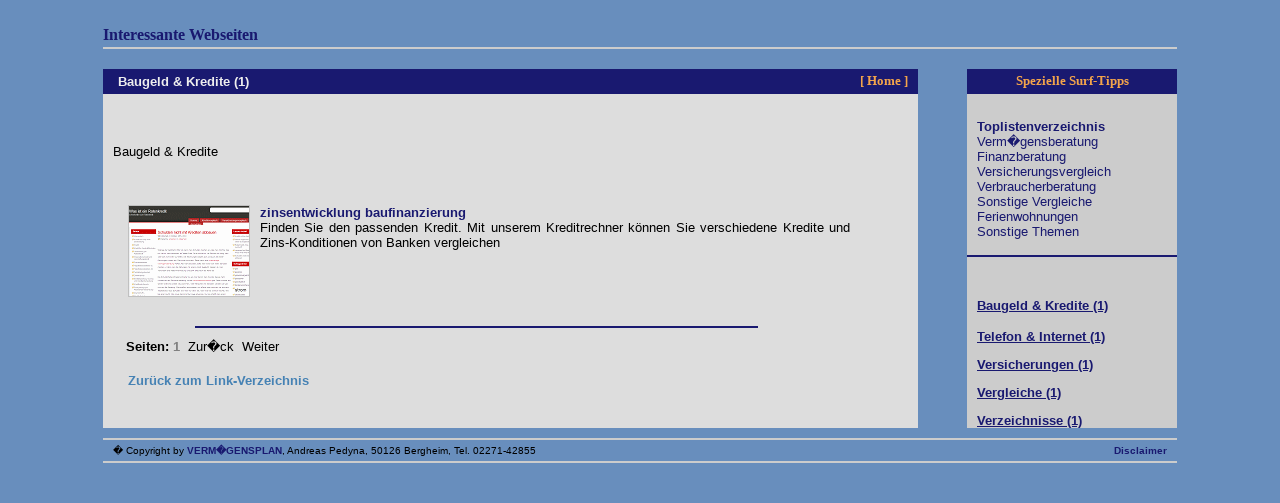

--- FILE ---
content_type: text/html; charset=UTF-8
request_url: http://vermoegensplan.biz/Interessantes/Finanzierungen.php
body_size: 7908
content:

<!DOCTYPE HTML PUBLIC "-//W3C//DTD HTML 3.2 Final//EN">
<HTML><HEAD><TITLE>Baugeld &amp; Kredite</TITLE>
<meta name="keywords" content="Baugeld, Privatkredit, Finanzierung, Kredit, Hypothek, Hypothekendarlehen">
<meta name="description" content="Baugeld, Privatkredit, Finanzierung, Kredit, Hypothek, Hypothekendarlehen">
<META http-equiv="Content-Type" content="text/html; charset=ISO-8859-1">
<META content="de" name="language">
<META content="Andreas Pedyna" name="publisher">
<META content="Andreas Pedyna" name="Author">
<META content="10-Mai-2008" name="Date">
<META content="Finanzen (Financial)" name="page-topic">
<META content="14 days" name="revisit-after">
<META content="index, follow" name="robots">
<META content="NEVER" name="expires">
<STYLE type=text/css>
body {
     scrollbar-face-color:#587DAA;
     scrollbar-3dlight-color:#6E9BD6;
     scrollbar-darkshadow-color:#6995CC;
     scrollbar-base-color:#587DAA;
     scrollbar-track-color:#6591C4;
     scrollbar-arrow-color:#EEEEEE;
     scrollbar-highlight-color:#80000;}
A.link {
	text-decoration: none;
	color: #191970; }
A.link:hover {
        text-decoration: underline overline;
        color: #F3A44B; }
A.link1 {
	text-decoration: none;
	color: #F3A44B;	}
A.link1:hover {
        text-decoration: underline overline;
        color: #EEEEEE;}
A.link2 {
	text-decoration: none;
	color: #4682B4;	}
A.link2:hover {
        text-decoration: underline overline;
        color: #4682B4;}
A.link3 {
	text-decoration: none;
	color: #191970; }
A.link3:hover {
        text-decoration: underline overline;
        color: #191970; }

</STYLE>
</HEAD>
<BODY text="#000000" vLink="#191970" aLink="#191970" link="#191970" bgColor="#688ebd"><A name="open"></A>
<TABLE cellSpacing="0" cellPadding="0" width="85%" align="center" border="0">
<TBODY>
<TR>
<TD>
<P><FONT face="VERDANA" color="#191970"><FONT size="3">&nbsp;<BR><B>Interessante Webseiten</B></FONT><FONT size="1"><BR></FONT></FONT></P></TD></TR>
<TR>
<TD height="3"></TD></TR>
<TR>
<TD bgColor="#cccccc" height="2"></TD></TR>
<TR>
<TD>
<TABLE cellSpacing="0" cellPadding="0" width="100%" align="center" border="0">
<TBODY>
<TR>
<TD colSpan="4" height="20"></TD></TR>
<TR>
<TD vAlign="top" width="75%" bgColor="#191970">
<P style="MARGIN-TOP: 5px; MARGIN-BOTTOM: 5px; MARGIN-LEFT: 15px"><FONT face="ARIAL" color="#eeeeee"><FONT size="2"><B>Baugeld &amp; Kredite (1)</B></FONT></FONT></P></TD>
<TD noWrap bgColor="#191970">
<P style="MARGIN-LEFT: 10px; MARGIN-RIGHT: 10px"><FONT face="VERDANA"><FONT size="2"><B><A class="link1" href="../index.htm" target="_self">[ Home ]</A></B></FONT></FONT></P></TD>
<TD width="5%" rowSpan="2">&nbsp;</TD>
<TD noWrap width="25%" bgColor="#191970">
<P style="MARGIN-LEFT: 10px; MARGIN-RIGHT: 10px" align="center"><FONT face="VERDANA" color="#eeeeee"><FONT size="2"><A class="link1" href="http://www.zkvonline.de/Links.php"><B>Spezielle Surf-Tipps</B></A></FONT></FONT></P></TD></TR>
<TR>
<TD width="65%" bgColor="#dddddd">
<P style="MARGIN-TOP: 10px; MARGIN-LEFT: 10px; MARGIN-RIGHT: 10px" align="justify"><FONT face="ARIAL"><FONT size="2">Baugeld &amp; Kredite</FONT></FONT></P>
<P style="MARGIN-TOP: 10px" align="justify"><FONT face="ARIAL"><FONT size="2">


<br style="clear: both">&nbsp;<BR>
 <a href="http://www.fwb-kreditvermittlung.de/immobilienkredit.html" target="_blank"> <img src="Images/was-ist-ein-ratenkredit-de-239-schulden-nicht-mit-krediten-abbauen.gif" width="120" height="90" style="border:1px solid silver; float:left; MARGIN-LEFT: 25px; margin-right:10px" MARGIN-TOP: alt="zinsentwicklung baufinanzierung"> </a>

<strong><a class="link" href="http://www.fwb-kreditvermittlung.de/immobilienkredit.html" target="_blank">zinsentwicklung baufinanzierung</a></strong> <br>
Finden Sie den passenden Kredit. Mit unserem Kreditrechner k&ouml;nnen Sie verschiedene Kredite und Zins-Konditionen von Banken vergleichen<br>

&nbsp;<BR>&nbsp;<BR>&nbsp;<BR>&nbsp;
</FONT></FONT></P>
<HR COLOR="#191970" WIDTH="75%">
<table><tr>
<td><P style="MARGIN-LEFT: 20px"><FONT face="ARIAL"><FONT size="2"><B>Seiten:</B></FONT></FONT></P></td>
<td><P><FONT face="ARIAL"><FONT size="2"><span style="color:gray; font-weight:bold; display:inline;">1</span></FONT></FONT></P></td>
<td><P><FONT face="ARIAL"><FONT size="2">&nbsp;Zur�ck&nbsp;</FONT></FONT></P></td>
<td><P><FONT face="ARIAL"><FONT size="2">Weiter</FONT></FONT></P></td>
</tr></table>
<P style="MARGIN-LEFT: 25px; MARGIN-RIGHT: 10px" align="justify"><FONT face="ARIAL"><FONT size="2"><B><a class="link2" href="index.php">Zur&uuml;ck zum Link-Verzeichnis</a></B></FONT></FONT></P></p>
</TD>
<TD bgColor="#dddddd"><P><FONT face="ARIAL"><FONT size="2">&nbsp;</FONT></FONT></P></TD>
<TD vAlign="top" bgColor="#cccccc">
<P style="MARGIN-TOP: 10px; MARGIN-LEFT: 10px; MARGIN-RIGHT: 10px" align="justify"><FONT face="ARIAL"><FONT size="2">&nbsp;<BR><A class="link3" href="http://www.zkvonline.de/Links.php" target="_blank"><B>Toplistenverzeichnis</B></A><BR>
<A class="link" href="http://www.zkvonline.de/topthemen/Vermoegensberatung/">Verm�gensberatung</A><BR>
<A class="link" href="http://www.zkvonline.de/topthemen/Finanzberatung/">Finanzberatung</A><BR>
<A class="link" href="http://www.zkvonline.de/topthemen/Versicherungsvergleich/">Versicherungsvergleich</A><BR>
<A class="link" href="http://www.zkvonline.de/topthemen/Verbraucherberatung/">Verbraucherberatung</A><BR>
<A class="link" href="http://www.zkvonline.de/topthemen/Vergleiche/">Sonstige Vergleiche</A><BR>
<A class="link" href="http://www.zkvonline.de/topthemen/Ferienwohnungen/">Ferienwohnungen</A><BR>
<A class="link" href="http://www.zkvonline.de/topthemen/Sonstige/">Sonstige Themen</A>
</FONT></FONT></P>

<HR color="#191970">
<P style="MARGIN-TOP: 10px; MARGIN-LEFT: 10px; MARGIN-RIGHT: 10px" align="justify"><FONT face="ARIAL"><FONT size="2">&nbsp;<BR><p>


<P style="MARGIN-TOP: 10px; MARGIN-LEFT: 10px; MARGIN-RIGHT: 10px" align="justify"><FONT face="ARIAL"><FONT size="2">
 <strong><a href="Finanzierungen.php">Baugeld &amp; Kredite (1)</a></strong>
 </p>
 <ul></ul>

 

<P style="MARGIN-TOP: 10px; MARGIN-LEFT: 10px; MARGIN-RIGHT: 10px" align="justify"><FONT face="ARIAL"><FONT size="2">
 <strong><a href="Telefon-Internet.php">Telefon &amp; Internet (1)</a></strong>
 </p>
 <ul></ul>

 

<P style="MARGIN-TOP: 10px; MARGIN-LEFT: 10px; MARGIN-RIGHT: 10px" align="justify"><FONT face="ARIAL"><FONT size="2">
 <strong><a href="Versicherungen.php">Versicherungen (1)</a></strong>
 </p>
 <ul></ul>

 

<P style="MARGIN-TOP: 10px; MARGIN-LEFT: 10px; MARGIN-RIGHT: 10px" align="justify"><FONT face="ARIAL"><FONT size="2">
 <strong><a href="Versicherungsvergleiche.php">Vergleiche (1)</a></strong>
 </p>
 <ul></ul>

 

<P style="MARGIN-TOP: 10px; MARGIN-LEFT: 10px; MARGIN-RIGHT: 10px" align="justify"><FONT face="ARIAL"><FONT size="2">
 <strong><a href="Verzeichnisse.php">Verzeichnisse (1)</a></strong>
 </p>
 <ul></ul>

 </FONT></FONT></P>


</TD></TR>
<TR>
<TD colSpan="4" height="10"></TD></TR>
<TR>
<TD bgColor="#cccccc" colSpan="4" height="2"></TD></TR>
<TR>
<TD colSpan="4" height="5"></TD></TR>
<TR>
<TD colSpan="3">
<P style="MARGIN-LEFT: 10px; MARGIN-RIGHT: 10px" align="justify"><FONT face="ARIAL"><FONT size="1">� Copyright by <B><A class="link" href="http://www.vermoegensplan.de">VERM�GENSPLAN</A></B>, Andreas Pedyna, 50126 Bergheim, Tel. 02271-42855 </FONT></FONT></P></TD>
<TD>
<P style="MARGIN-LEFT: 10px; MARGIN-RIGHT: 10px" align="right"><FONT face="ARIAL"><FONT size="1"><B><A class="link" href="http://www.disclaimer.de/disclaimer.htm" target="_new">Disclaimer</A></B></FONT></FONT></P></TD></TR></TBODY></TABLE></TD></TR>
<TR>
<TD height="5"></TD></TR>
<TR>
<TD bgColor="#cccccc" height="2"></TD></TR></TBODY></TABLE></BODY></HTML>